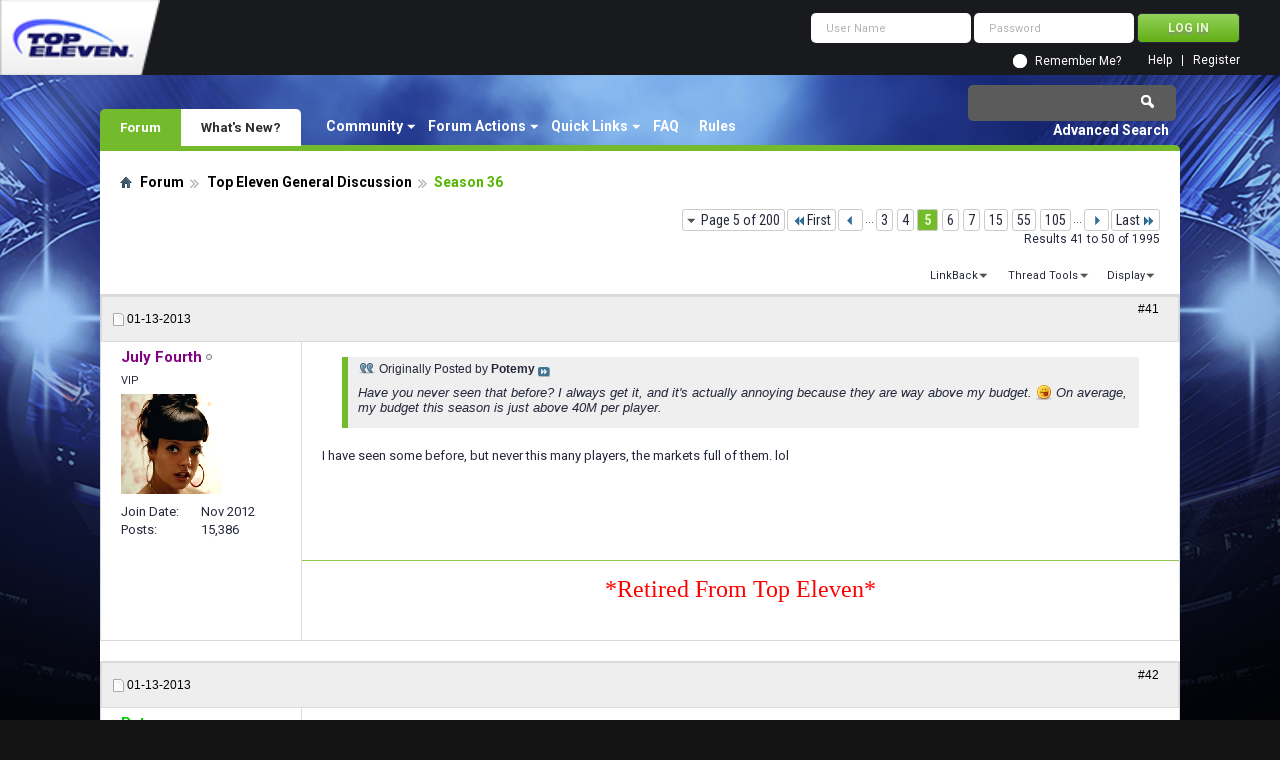

--- FILE ---
content_type: text/html; charset=utf-8
request_url: https://forum.topeleven.com/top-eleven-general-discussion/1449-season-36-a-5.html
body_size: 13282
content:
<!DOCTYPE html PUBLIC "-//W3C//DTD XHTML 1.0 Transitional//EN" "http://www.w3.org/TR/xhtml1/DTD/xhtml1-transitional.dtd">
<html xmlns="http://www.w3.org/1999/xhtml" dir="ltr" lang="en" id="vbulletin_html">
<head>
<base href="https://forum.topeleven.com/" /><!--[if IE]></base><![endif]-->
	<meta http-equiv="Content-Type" content="text/html; charset=utf-8" />
<meta id="e_vb_meta_bburl" name="vb_meta_bburl" content="https://forum.topeleven.com" />

<meta name="generator" content="vBulletin 4.2.4" />

	<link rel="Shortcut Icon" href="https://forum.topeleven.com/favicon.ico" type="image/x-icon" />








	
		<script type="text/javascript" src="https://ajax.googleapis.com/ajax/libs/yui/2.9.0/build/yuiloader-dom-event/yuiloader-dom-event.js"></script>
	

<script type="text/javascript">
<!--
	if (typeof YAHOO === 'undefined') // Load ALL YUI Local
	{
		document.write('<script type="text/javascript" src="https://forum.topeleven.com/clientscript/yui/yuiloader-dom-event/yuiloader-dom-event.js?v=424"><\/script>');
		document.write('<script type="text/javascript" src="https://forum.topeleven.com/clientscript/yui/connection/connection-min.js?v=424"><\/script>');
		var yuipath = 'clientscript/yui';
		var yuicombopath = '';
		var remoteyui = false;
	}
	else	// Load Rest of YUI remotely (where possible)
	{
		var yuipath = 'https://ajax.googleapis.com/ajax/libs/yui/2.9.0/build';
		var yuicombopath = '';
		var remoteyui = true;
		if (!yuicombopath)
		{
			document.write('<script type="text/javascript" src="https://ajax.googleapis.com/ajax/libs/yui/2.9.0/build/connection/connection-min.js?v=424"><\/script>');
		}
	}
	var SESSIONURL = "s=40c0bd13946d014d9a6178331a6b212e&";
	var SECURITYTOKEN = "guest";
	var IMGDIR_MISC = "images/misc";
	var IMGDIR_BUTTON = "images/buttons";
	var vb_disable_ajax = parseInt("0", 10);
	var SIMPLEVERSION = "424";
	var BBURL = "https://forum.topeleven.com";
	var LOGGEDIN = 0 > 0 ? true : false;
	var THIS_SCRIPT = "showthread";
	var RELPATH = "showthread.php?t=1449&amp;page=5";
	var PATHS = {
		forum : "",
		cms   : "",
		blog  : ""
	};
	var AJAXBASEURL = "https://forum.topeleven.com/";
// -->
</script>
<script type="text/javascript" src="https://forum.topeleven.com/clientscript/vbulletin-core.js?v=424"></script>





	<link rel="stylesheet" type="text/css" href="https://forum.topeleven.com/css.php?styleid=7&amp;langid=1&amp;d=1686038418&amp;td=ltr&amp;sheet=bbcode.css,editor.css,popupmenu.css,reset-fonts.css,vbulletin.css,vbulletin-chrome.css,vbulletin-formcontrols.css,vbseo_buttons.css,vbseo_buttons_fix.css" />

	<!--[if lt IE 8]>
	<link rel="stylesheet" type="text/css" href="https://forum.topeleven.com/css.php?styleid=7&amp;langid=1&amp;d=1686038418&amp;td=ltr&amp;sheet=popupmenu-ie.css,vbulletin-ie.css,vbulletin-chrome-ie.css,vbulletin-formcontrols-ie.css,editor-ie.css" />
	<![endif]-->


<!-- Google tag (gtag.js) -->
<script async src="https://www.googletagmanager.com/gtag/js?id=G-ZKDBBV4CNF"></script>
<script>
  window.dataLayer = window.dataLayer || [];
  function gtag(){dataLayer.push(arguments);}
  gtag('js', new Date());

  gtag('config', 'G-ZKDBBV4CNF');
</script>

    <!-- App Indexing for Google Search -->
    <link href="android-app://com.quoord.tapatalkpro.activity/tapatalk/forum.topeleven.com?location=topic&amp;page=5&amp;perpage=10&amp;fid=177&amp;tid=1449&amp;channel=google-indexing" rel="alternate" />
    <link href="ios-app://307880732/tapatalk/forum.topeleven.com?location=topic&amp;page=5&amp;perpage=10&amp;fid=177&amp;tid=1449&amp;channel=google-indexing" rel="alternate" />
    
        <meta property="al:android:package" content="com.quoord.tapatalkpro.activity" />
        <meta property="al:android:url" content="tapatalk://forum.topeleven.com?location=topic&amp;page=5&amp;perpage=10&amp;fid=177&amp;tid=1449&amp;channel=facebook-indexing" />
        <meta property="al:android:app_name" content="Tapatalk" />
        <meta property="al:ios:url" content="tapatalk://forum.topeleven.com?location=topic&amp;page=5&amp;perpage=10&amp;fid=177&amp;tid=1449&amp;channel=facebook-indexing" />
        <meta property="al:ios:app_store_id" content="307880732" />
        <meta property="al:ios:app_name" content="Tapatalk" />
        
        <!-- twitter app card start-->
        <!-- https://dev.twitter.com/docs/cards/types/app-card -->
        <meta name="twitter:card" content="summary" />
        <meta name="twitter:site" content="@tapatalk" />
        <meta name="twitter:title" content="Season 36" />
        <meta name="twitter:description" content="Top Eleven Forum" />
        
        <meta name="twitter:app:id:iphone" content="307880732" />
        <meta name="twitter:app:url:iphone" content="tapatalk://forum.topeleven.com?location=topic&amp;page=5&amp;perpage=10&amp;fid=177&amp;tid=1449&amp;channel=twitter-indexing" />
        <meta name="twitter:app:id:ipad" content="307880732" />
        <meta name="twitter:app:url:ipad" content="tapatalk://forum.topeleven.com?location=topic&amp;page=5&amp;perpage=10&amp;fid=177&amp;tid=1449&amp;channel=twitter-indexing" />
        <meta name="twitter:app:id:googleplay" content="com.quoord.tapatalkpro.activity" />
        <meta name="twitter:app:url:googleplay" content="tapatalk://forum.topeleven.com?location=topic&amp;page=5&amp;perpage=10&amp;fid=177&amp;tid=1449&amp;channel=twitter-indexing" />
        <!-- twitter app card -->
        
	<meta name="keywords" content="Season,36,season, league, zidane, chance, papaleo, goals, minutes, maryan, running, l.mcnamara, invincibles, needed, mensah, tackled, keeper, defence, hatrick, hands, straight, missed, packed, islington, front, collected, trophy, lifted, holding, winning, trophies, treble, open-top, parade, stacey, captain, found, consistency, short, scoring, remembered, thing, heads, start, score, losing, completed, reach, stuck, madmad, managed, history" />
	<meta name="description" content="Originally Posted by Potemy Have you never seen that before? I always get it, and it's actually annoying because they are way above my budget. On" />

	<title> Season 36 - Page 5</title>
	<link rel="canonical" href="https://forum.topeleven.com/top-eleven-general-discussion/1449-season-36-a-5.html" />
	
	
	
	
	
	
	
	
	

	
		<link rel="stylesheet" type="text/css" href="https://forum.topeleven.com/css.php?styleid=7&amp;langid=1&amp;d=1686038418&amp;td=ltr&amp;sheet=toolsmenu.css,postlist.css,showthread.css,postbit.css,options.css,attachment.css,poll.css,lightbox.css" />
	
	<!--[if lt IE 8]><link rel="stylesheet" type="text/css" href="https://forum.topeleven.com/css.php?styleid=7&amp;langid=1&amp;d=1686038418&amp;td=ltr&amp;sheet=toolsmenu-ie.css,postlist-ie.css,showthread-ie.css,postbit-ie.css,poll-ie.css" /><![endif]-->
<link rel="stylesheet" type="text/css" href="https://forum.topeleven.com/css.php?styleid=7&amp;langid=1&amp;d=1686038418&amp;td=ltr&amp;sheet=additional.css" />
<script type="text/javascript" src="https://forum.topeleven.com/vbseo/resources/scripts/vbseo_ui.js?v=a4"></script>
<script type="text/javascript">
 YAHOO.util.Event.onDOMReady(function (){
 	vbseoui = new vBSEO_UI();
 	vbseoui.page_init(Array('postbody','blogbit','content','postcontainer','vbseo_like_postbit'), Array("php",1));
 });
</script>

</head>

<body>


<!-- Tapatalk Detect body start -->
<script type="text/javascript">if (typeof(tapatalkDetect) == "function") tapatalkDetect()</script>
<!-- Tapatalk Detect banner body end -->

<div class="above_body"> <!-- closing tag is in template navbar -->
<div id="header" class="floatcontainer doc_header">
	<div><a onclick="_gaq.push(['_trackEvent', 'Outgoing', 'www.topeleven.com', '/']);" name="top" href="http://www.topeleven.com/" class="logo-image"><img src="https://forum.topeleven.com/images/mobile/topeleven-logo.png" alt="Top Eleven Forum - Powered by vBulletin" /></a></div>
	<div id="toplinks" class="toplinks">
		
<div style="om_loginform">
			<script type="text/javascript" src="https://forum.topeleven.com/clientscript/vbulletin_md5.js?v=424"></script>
			<form id="navbar_loginform" action="https://forum.topeleven.com/login.php?do=login" method="post" onsubmit="md5hash(vb_login_password, vb_login_md5password, vb_login_md5password_utf, 0)">
				<fieldset id="logindetails" class="logindetails">
					<div>
						<div>
					<input type="text" class="textbox default-value" name="vb_login_username" id="navbar_username" size="10" accesskey="u" tabindex="101" value="User Name" />
					<input type="password" class="textbox" tabindex="102" name="vb_login_password" id="navbar_password" size="10" />
					<input type="text" class="textbox default-value" tabindex="102" name="vb_login_password_hint" id="navbar_password_hint" size="10" value="Password" style="display:none;" />
					<input type="submit" class="loginbutton" tabindex="104" value="Log in" title="Enter your username and password in the boxes provided to login, or click the 'register' button to create a profile for yourself." accesskey="s" />
						</div>
					</div>
				</fieldset>
				<div id="remember" class="remember">
					<input type="checkbox" name="cookieuser" value="1" id="cb_cookieuser_navbar" class="cb_cookieuser_navbar" accesskey="c" tabindex="103" /> <label for="cb_cookieuser_navbar">Remember Me?</label>
				</div>

				<input type="hidden" name="s" value="40c0bd13946d014d9a6178331a6b212e" />
				<input type="hidden" name="securitytoken" value="guest" />
				<input type="hidden" name="do" value="login" />
				<input type="hidden" name="vb_login_md5password" />
				<input type="hidden" name="vb_login_md5password_utf" />
			</form>
			<script type="text/javascript">
			YAHOO.util.Dom.setStyle('navbar_password_hint', "display", "inline");
			YAHOO.util.Dom.setStyle('navbar_password', "display", "none");
			vB_XHTML_Ready.subscribe(function()
			{
			//
				YAHOO.util.Event.on('navbar_username', "focus", navbar_username_focus);
				YAHOO.util.Event.on('navbar_username', "blur", navbar_username_blur);
				YAHOO.util.Event.on('navbar_password_hint', "focus", navbar_password_hint);
				YAHOO.util.Event.on('navbar_password', "blur", navbar_password);
			});
			
			function navbar_username_focus(e)
			{
			//
				var textbox = YAHOO.util.Event.getTarget(e);
				if (textbox.value == 'User Name')
				{
				//
					textbox.value='';
					textbox.style.color='#26293c';
				}
			}

			function navbar_username_blur(e)
			{
			//
				var textbox = YAHOO.util.Event.getTarget(e);
				if (textbox.value == '')
				{
				//
					textbox.value='User Name';
					textbox.style.color='#26293c';
				}
			}
			
			function navbar_password_hint(e)
			{
			//
				var textbox = YAHOO.util.Event.getTarget(e);
				
				YAHOO.util.Dom.setStyle('navbar_password_hint', "display", "none");
				YAHOO.util.Dom.setStyle('navbar_password', "display", "inline");
				YAHOO.util.Dom.get('navbar_password').focus();
			}

			function navbar_password(e)
			{
			//
				var textbox = YAHOO.util.Event.getTarget(e);
				
				if (textbox.value == '')
				{
					YAHOO.util.Dom.setStyle('navbar_password_hint', "display", "inline");
					YAHOO.util.Dom.setStyle('navbar_password', "display", "none");
				}
			}
			</script>
				</div>

			<ul class="nouser">
			
				<li><a href="https://forum.topeleven.com/register.php" rel="nofollow">Register</a></li>
			
				<li><a rel="help" href="https://forum.topeleven.com/faq.php">Help</a></li>
				
				
			</ul>
		
	</div>
	<div class="ad_global_header">
		
		
	</div>
	<hr />
</div>
<div id="navbar" class="navbar">
	<ul id="navtabs" class="navtabs floatcontainer">
		
		
	
		<li class="selected" id="vbtab_forum">
			<a class="navtab" href="/">Forum</a>
		</li>
		
		
			<ul class="floatcontainer">
				
					
						<li class="popupmenu" id="vbmenu_community">
							<a href="javascript://" class="popupctrl">Community</a>
							<ul class="popupbody popuphover">
								
									<li id="vbclink_members"><a href="https://forum.topeleven.com/members/list/">Member List</a></li>
								
							</ul>
						</li>
					
				
					
						<li class="popupmenu" id="vbmenu_actions">
							<a href="javascript://" class="popupctrl">Forum Actions</a>
							<ul class="popupbody popuphover">
								
									<li id="vbalink_mfr"><a rel="nofollow" href="https://forum.topeleven.com/forumdisplay.php?do=markread&amp;markreadhash=guest">Mark Forums Read</a></li>
								
							</ul>
						</li>
					
				
					
						<li class="popupmenu" id="vbmenu_qlinks">
							<a href="javascript://" class="popupctrl">Quick Links</a>
							<ul class="popupbody popuphover">
								
									<li id="vbqlink_posts"><a href="https://forum.topeleven.com/search.php?do=getdaily&amp;contenttype=vBForum_Post">Today's Posts</a></li>
								
									<li id="vbqlink_leaders"><a href="https://forum.topeleven.com/showgroups.php">View Site Leaders</a></li>
								
							</ul>
						</li>
					
				
					
						
							<li id="vbflink_faq"><a href="https://forum.topeleven.com/faq.php">FAQ</a></li>
						
					
				
					
						
							<li id="link_mza4_288"><a rel="nofollow" href="/misc.php?do=showrules">Rules</a></li>
						
					
				
			</ul>
		

	
		<li  id="vbtab_whatsnew">
			<a class="navtab" href="https://forum.topeleven.com/activity.php">What's New?</a>
		</li>
		
		

		
	</ul>
	
		<div id="globalsearch" class="globalsearch">
			<form action="https://forum.topeleven.com/search.php?do=process" method="post" id="navbar_search" class="navbar_search">
				
				<input type="hidden" name="securitytoken" value="guest" />
				<input type="hidden" name="do" value="process" />
				<span class="textboxcontainer"><span><input type="text" value="" name="query" class="textbox" tabindex="99"/></span></span>
				<span class="buttoncontainer"><span><input type="image" class="searchbutton" src="images/buttons/search.png" name="submit" onclick="document.getElementById('navbar_search').submit;" tabindex="100"/></span></span>
			</form>
			<ul class="navbar_advanced_search">
				<li><a href="https://forum.topeleven.com/search.php" accesskey="4">Advanced Search</a></li>
				
			</ul>
		</div>
	
</div>
</div><!-- closing div for above_body -->

<div class="body_wrapper">
<div id="breadcrumb" class="breadcrumb">
	<ul class="floatcontainer">
		<li class="navbithome"><a href="https://forum.topeleven.com/forum.php" accesskey="1"><img src="https://forum.topeleven.com/images/misc/navbit-home.png" alt="Home" /></a></li>
		
	<li class="navbit"><a href="https://forum.topeleven.com/forum.php">Forum</a></li>

	<li class="navbit"><a href="https://forum.topeleven.com/top-eleven-general-discussion/">Top Eleven General Discussion</a></li>

		
	<li class="navbit lastnavbit"><span> Season 36</span></li>

	</ul>
	<hr />
</div>









	<div id="above_postlist" class="above_postlist">
		
		<div id="pagination_top" class="pagination_top">
		
			<form action="https://forum.topeleven.com/top-eleven-general-discussion/1449-season-36-a-105.html" method="get" class="pagination popupmenu nohovermenu">
<input type="hidden" name="t" value="1449" /><input type="hidden" name="s" value="40c0bd13946d014d9a6178331a6b212e" />
	
		<span><a href="javascript://" class="popupctrl">Page 5 of 200</a></span>
		
		<span class="first_last"><a rel="start" href="https://forum.topeleven.com/top-eleven-general-discussion/1449-season-36-a.html" title="First Page - Results 1 to 10 of 1,995"><img src="https://forum.topeleven.com/images/pagination/first-right.png" alt="First" />First</a></span>
		
		
		<span class="prev_next"><a rel="prev" href="https://forum.topeleven.com/top-eleven-general-discussion/1449-season-36-a-4.html" title="Prev Page - Results 31 to 40 of 1,995"><img src="https://forum.topeleven.com/images/pagination/previous-right.png" alt="Previous" /></a></span>
		
		
		<span class="separator">...</span>
		
		<span><a href="https://forum.topeleven.com/top-eleven-general-discussion/1449-season-36-a-3.html" title="Show results 21 to 30 of 1,995">3</a></span><span><a href="https://forum.topeleven.com/top-eleven-general-discussion/1449-season-36-a-4.html" title="Show results 31 to 40 of 1,995">4</a></span><span class="selected"><a href="javascript://" title="Results 41 to 50 of 1,995">5</a></span><span><a href="https://forum.topeleven.com/top-eleven-general-discussion/1449-season-36-a-6.html" title="Show results 51 to 60 of 1,995">6</a></span><span><a href="https://forum.topeleven.com/top-eleven-general-discussion/1449-season-36-a-7.html" title="Show results 61 to 70 of 1,995">7</a></span><span><a href="https://forum.topeleven.com/top-eleven-general-discussion/1449-season-36-a-15.html" title="Show results 141 to 150 of 1,995"><!--+10-->15</a></span><span><a href="https://forum.topeleven.com/top-eleven-general-discussion/1449-season-36-a-55.html" title="Show results 541 to 550 of 1,995"><!--+50-->55</a></span><span><a href="https://forum.topeleven.com/top-eleven-general-discussion/1449-season-36-a-105.html" title="Show results 1,041 to 1,050 of 1,995"><!--+100-->105</a></span>
		
		<span class="separator">...</span>
		
		
		<span class="prev_next"><a rel="next" href="https://forum.topeleven.com/top-eleven-general-discussion/1449-season-36-a-6.html" title="Next Page - Results 51 to 60 of 1,995"><img src="https://forum.topeleven.com/images/pagination/next-right.png" alt="Next" /></a></span>
		
		
		<span class="first_last"><a href="https://forum.topeleven.com/top-eleven-general-discussion/1449-season-36-a-200.html" title="Last Page - Results 1,991 to 1,995 of 1,995">Last<img src="https://forum.topeleven.com/images/pagination/last-right.png" alt="Last" /></a></span>
		
	
	<ul class="popupbody popuphover">
		<li class="formsubmit jumptopage"><label>Jump to page: <input type="text" name="page" size="4" /></label> <input type="submit" class="button" value="Go" /></li>
	</ul>
</form>
		
			<div id="postpagestats_above" class="postpagestats">
				Results 41 to 50 of 1995
			</div>
		</div>
	</div>
	<div id="pagetitle" class="pagetitle"><div id="vbseo-likes">
      <span class="vbseo-likes-count" onclick="vbseoui.tree_dropdown()"><img src="https://forum.topeleven.com/vbseo/resources/images/forum/vbseo_likes_heart.png" class="vbseo-likes-count-image" alt="Like Tree" />99<em>Likes</em></span>
      
      <div id="liketree_1.1449" class="vbseo-likes-container">

		<ul class="vbseo-likes-tabs">
			<li><a href="https://forum.topeleven.com/top-eleven-general-discussion/1449-season-36-a-5.html#" onclick="return vbseoui.treetab_click(0)">Top</a></li>
			<li><a href="https://forum.topeleven.com/top-eleven-general-discussion/1449-season-36-a-5.html#" onclick="return vbseoui.treetab_click(1)">All</a></li>
			
			<li class="vbseo-likes-fusion"></li>
		</ul>

		<ul class="vbseo-likes-list">
		
		<li></li>
		
		</ul>
	
	
	  </div>
</div>

<script type="text/javascript">
var vbseoui_pageids = "12394,12396,12397,12398,12400,12403,12405,12407,12410,12411";
</script>
 
		<h1>		
			Thread: <span class="threadtitle"><a href="https://forum.topeleven.com/top-eleven-general-discussion/1449-season-36-a-5.html" title="Reload this Page">Season 36</a></span>
		</h1>
		
	</div>
	<div id="thread_controls" class="thread_controls toolsmenu">
		<div>
		<ul id="postlist_popups" class="postlist_popups popupgroup">
			
			
			
			<li class="popupmenu" id="linkbacktools">
				<h6><a class="popupctrl" href="javascript://">LinkBack</a><a name="goto_linkback"></a></h6>
				<ul class="popupbody popuphover">
                                             
					<li><a href="https://forum.topeleven.com/top-eleven-general-discussion/1449-season-36-a.html" onclick="prompt('Use the following URL when referencing this thread from another forum or blog.','https://forum.topeleven.com/top-eleven-general-discussion/1449-season-36-a.html');return false;"><img class="inlineimg" src="https://forum.topeleven.com/vbseo/resources/images/forum/linkback_url.gif" alt="LinkBack URL" /> LinkBack URL</a></li>
					<li><a rel="nofollow" href="https://forum.topeleven.com/misc.php?do=linkbacks"><img class="inlineimg" src="https://forum.topeleven.com/vbseo/resources/images/forum/linkback_about.gif" alt="About LinkBacks" /> About LinkBacks</a></li>
					
				</ul>
			</li>
<li class="popupmenu" id="threadtools">
				<h6><a class="popupctrl" href="javascript://">Thread Tools</a></h6>
				<ul class="popupbody popuphover">
					<li><a href="https://forum.topeleven.com/top-eleven-general-discussion/1449-season-36-a-5-print.html" accesskey="3" rel="nofollow">Show Printable Version</a></li>
					
						<li><a href="https://forum.topeleven.com/sendmessage.php?do=sendtofriend&amp;t=1449" rel="nofollow">Email this Page&hellip;</a></li>
					
					<li>
						
					</li>
					
				</ul>
			</li>

			

			

			

			
				<li class="popupmenu" id="displaymodes">
					<h6><a class="popupctrl" href="javascript://">Display</a></h6>
					<ul class="popupbody popuphover">
						<li><label>Linear Mode</label></li>
						<li><a rel="nofollow" href="https://forum.topeleven.com/top-eleven-general-discussion/1449-season-36-a.html?mode=hybrid"> Switch to Hybrid Mode</a></li>
						<li><a rel="nofollow" href="https://forum.topeleven.com/top-eleven-general-discussion/1449-season-36-a-5.html?mode=threaded#post12394"> Switch to Threaded Mode</a></li>
					</ul>
				</li>
			

			
			</ul>
		</div>
	</div>

<div id="postlist" class="postlist restrain">
	

	
		<ol id="posts" class="posts" start="1">
			
<li class="postbitlegacy postbitim postcontainer old" id="post_12394">
<!-- see bottom of postbit.css for .userinfo .popupmenu styles -->

	<div class="posthead">
			<span class="postdate old">
				
					<span class="date">01-13-2013</span>
				
			</span>
			<span class="nodecontrols">		
				
					<a name="post12394" href="https://forum.topeleven.com/top-eleven-general-discussion/1449-season-36-a-5.html#post12394" class="postcounter">#41</a><a id="postcount12394" name="41"></a>
				
				
				
			</span>
	</div>
	<div class="postdetails">
		<div class="userinfo">
			<div class="username_container">
			
				<div class="popupmenu memberaction">
	<a rel="nofollow" class="username offline " href="https://forum.topeleven.com/member.php?u=218" title="July Fourth is offline"><strong><span style="font-weight:bold;color:purple;">July Fourth</span></strong></a>
	
</div>
				<img class="inlineimg onlinestatus" src="https://forum.topeleven.com/images/statusicon/user-offline.png" alt="July Fourth is offline" border="0" />

			
			</div>
			<span class="usertitle">
				VIP
			</span>
			
			
			
			
			<a rel="nofollow" class="postuseravatar" href="https://forum.topeleven.com/member.php?u=218" title="July Fourth is offline">
				<img src="https://forum.topeleven.com/image.php?u=218&amp;dateline=1400012735" alt="July Fourth's Avatar" title="July Fourth's Avatar" />
			</a>
			 
			
				<hr />
				<dl class="userinfo_extra">
					<dt>Join Date</dt> <dd>Nov 2012</dd>
					
					
					<dt>Posts</dt> <dd>15,386</dd>	
					
				</dl>
				
				
				<div class="imlinks">
					    
				</div>
			
		</div>
		<div class="postbody">
			<div class="postrow has_after_content">
				
				


						
							
							
						
						
				<div class="content">
					<div id="post_message_12394">
						<blockquote class="postcontent restore ">
							<div class="bbcode_container">
	<div class="bbcode_quote">
		<div class="quote_container">
			<div class="bbcode_quote_container"></div>
			
				<div class="bbcode_postedby">
					<img src="https://forum.topeleven.com/images/misc/quote_icon.png" alt="Quote" /> Originally Posted by <strong>Potemy</strong>
					<a href="https://forum.topeleven.com/top-eleven-general-discussion/1449-season-36-a-post12389.html#post12389" rel="nofollow"><img class="inlineimg" src="https://forum.topeleven.com/images/buttons/viewpost-right.png" alt="View Post" /></a>
				</div>
				<div class="message">Have you never seen that before? I always get it, and it's actually annoying because they are way above my budget. <img src="https://forum.topeleven.com/images/smilies/tongue.png" border="0" alt="" title="Stick Out Tongue" class="inlineimg" /> On average, my budget this season is just above 40M per player.</div>
			
		</div>
	</div>
</div>I have seen some before, but never this many players, the markets full of them. lol
						</blockquote>
					</div>

					
				</div>
			</div>
			
			<div class="after_content">
				
				
<div class="vbseo_buttons" id="lkbtn_1.1449.12394">

    <div class="vbseo_liked" style="display:none"></div>


</div>

				
					
				
				
					<blockquote class="signature restore"><div class="signaturecontainer"><div style="text-align: center;"><span style="font-family: Trebuchet MS"><font size="5"><font color="#FF0000">*Retired From Top Eleven*</font></font></span></div></div></blockquote>
				
				
			</div>
			
			<div class="cleardiv"></div>
		</div>
	</div>
		<div class="postfoot">
			<!-- <div class="postfoot_container"> -->
			<div class="textcontrols floatcontainer">
				<span class="postcontrols">
					<img style="display:none" id="progress_12394" src="https://forum.topeleven.com/images/misc/progress.gif" alt="" />
					
					
					
					
				</span>
				<span class="postlinking">
					
						
					

					
					
					
					

					
					

					
					
					
					
					
				</span>
			<!-- </div> -->
			</div>
		</div>
	<hr />
</li>

<li class="postbitlegacy postbitim postcontainer old" id="post_12396">
<!-- see bottom of postbit.css for .userinfo .popupmenu styles -->

	<div class="posthead">
			<span class="postdate old">
				
					<span class="date">01-13-2013</span>
				
			</span>
			<span class="nodecontrols">		
				
					<a name="post12396" href="https://forum.topeleven.com/top-eleven-general-discussion/1449-season-36-a-5.html#post12396" class="postcounter">#42</a><a id="postcount12396" name="42"></a>
				
				
				
			</span>
	</div>
	<div class="postdetails">
		<div class="userinfo">
			<div class="username_container">
			
				<div class="popupmenu memberaction">
	<a rel="nofollow" class="username offline " href="https://forum.topeleven.com/member.php?u=4078" title="Potemy is offline"><strong>Potemy</strong></a>
	
</div>
				<img class="inlineimg onlinestatus" src="https://forum.topeleven.com/images/statusicon/user-offline.png" alt="Potemy is offline" border="0" />

			
			</div>
			<span class="usertitle">
				Famous
			</span>
			
			
			
			
			<a rel="nofollow" class="postuseravatar" href="https://forum.topeleven.com/member.php?u=4078" title="Potemy is offline">
				<img src="https://forum.topeleven.com/image.php?u=4078&amp;dateline=1360398052" alt="Potemy's Avatar" title="Potemy's Avatar" />
			</a>
			 
			
				<hr />
				<dl class="userinfo_extra">
					<dt>Join Date</dt> <dd>Dec 2012</dd>
					
					
					<dt>Posts</dt> <dd>1,731</dd>	
					
				</dl>
				
				
				<div class="imlinks">
					    
				</div>
			
		</div>
		<div class="postbody">
			<div class="postrow has_after_content">
				
				


						
						
				<div class="content">
					<div id="post_message_12396">
						<blockquote class="postcontent restore ">
							Yeah, I meant that. I always get the whole list of teenagers, then I always refresh the game, well out of my budget.
						</blockquote>
					</div>

					
				</div>
			</div>
			
			<div class="after_content">
				
				
<div class="vbseo_buttons" id="lkbtn_1.1449.12396">

    <div class="vbseo_liked" style="display:none"></div>


</div>

				
				
					<blockquote class="signature restore"><div class="signaturecontainer"><font size="4">God Bless! <img src="https://forum.topeleven.com/images/smilies/smile.png" border="0" alt="" title="Smile" class="inlineimg" /></font><br />
<br />
<b>Trinity FC, Level 17<br />
- Malaysian team<br />
- Never bought tokens</b><br />
<br />
<font color="#FF0000"><u><b>League</b></u><br />
<b>Champions (10)</b> - Seasons 1, 2, 4, 6, 7, 8, 10, 11, 12, 15<br />
<b>Runners up (5)</b> - Seasons 3, 5, 9, 14, 16<br />
<b>Third place (1)</b> - Season 13</font><br />
<br />
<font color="#0000FF"><b><u>Champions League</u></b><br />
<b>Champions (2)</b> - Seasons 6, 12<br />
<b>Runners up (1)</b> - Season 3 <br />
<b>Third place (4)</b> - Seasons 5, 13, 14, 15</font><br />
<br />
<font color="#008000"><u><b>Cup</b></u><br />
<b>Best placing: Quarter-Finals/Last 8</b><br />
- Season 16, Level 16, Level 23 Cup</font></div></blockquote>
				
				
			</div>
			
			<div class="cleardiv"></div>
		</div>
	</div>
		<div class="postfoot">
			<!-- <div class="postfoot_container"> -->
			<div class="textcontrols floatcontainer">
				<span class="postcontrols">
					<img style="display:none" id="progress_12396" src="https://forum.topeleven.com/images/misc/progress.gif" alt="" />
					
					
					
					
				</span>
				<span class="postlinking">
					
						
					

					
					
					
					

					
					

					
					
					
					
					
				</span>
			<!-- </div> -->
			</div>
		</div>
	<hr />
</li>

<li class="postbitlegacy postbitim postcontainer old" id="post_12397">
<!-- see bottom of postbit.css for .userinfo .popupmenu styles -->

	<div class="posthead">
			<span class="postdate old">
				
					<span class="date">01-13-2013</span>
				
			</span>
			<span class="nodecontrols">		
				
					<a name="post12397" href="https://forum.topeleven.com/top-eleven-general-discussion/1449-season-36-a-5.html#post12397" class="postcounter">#43</a><a id="postcount12397" name="43"></a>
				
				
				
			</span>
	</div>
	<div class="postdetails">
		<div class="userinfo">
			<div class="username_container">
			
				<div class="popupmenu memberaction">
	<a rel="nofollow" class="username offline " href="https://forum.topeleven.com/member.php?u=136" title="PricopGeorgeCătălin is offline"><strong>PricopGeorgeCătălin</strong></a>
	
</div>
				<img class="inlineimg onlinestatus" src="https://forum.topeleven.com/images/statusicon/user-offline.png" alt="PricopGeorgeCătălin is offline" border="0" />

			
			</div>
			<span class="usertitle">
				Grand Master
			</span>
			
			
			
			
			<a rel="nofollow" class="postuseravatar" href="https://forum.topeleven.com/member.php?u=136" title="PricopGeorgeCătălin is offline">
				<img src="https://forum.topeleven.com/image.php?u=136&amp;dateline=1454605947" alt="PricopGeorgeCătălin's Avatar" title="PricopGeorgeCătălin's Avatar" />
			</a>
			 
			
				<hr />
				<dl class="userinfo_extra">
					<dt>Join Date</dt> <dd>Nov 2012</dd>
					<dt>Location</dt> <dd>Romania</dd>
					
					<dt>Posts</dt> <dd>12,976</dd>	
					
				</dl>
				
				
				<div class="imlinks">
					    
				</div>
			
		</div>
		<div class="postbody">
			<div class="postrow has_after_content">
				
				


						
						
				<div class="content">
					<div id="post_message_12397">
						<blockquote class="postcontent restore ">
							Post sticked, thank you July.
						</blockquote>
					</div>

					
				</div>
			</div>
			
			<div class="after_content">
				
				
<div class="vbseo_buttons" id="lkbtn_1.1449.12397">

    <div class="vbseo_liked" style="display:none"></div>


</div>

				
				
					<blockquote class="signature restore"><div class="signaturecontainer"><div style="text-align: center;"><font color="#008000">Orlova FC</font> - <a href="http://forum.topeleven.com/team-showcase/11237-orlova-fc-czech-republic-%3B-romania.html" target="_blank">onForum</a> - <font color="#008000">LIKE</font> <font color="#FF0000">Orlova FC</font> -<a onclick="_gaq.push(['_trackEvent', 'Outgoing', 'www.youtube.com', '/user/TopElevenRomania']);" href="http://www.youtube.com/user/TopElevenRomania" target="_blank"> onYoutube</a> - <font color="#FF0000">SUBSCRIBE</font> <font color="#0000FF">Orlova FC</font> - <a onclick="_gaq.push(['_trackEvent', 'Outgoing', 'facebook.com', '/orlovafc']);" href="http://facebook.com/orlovafc" target="_blank">onFacebook</a><br />
</div></div></blockquote>
				
				
			</div>
			
			<div class="cleardiv"></div>
		</div>
	</div>
		<div class="postfoot">
			<!-- <div class="postfoot_container"> -->
			<div class="textcontrols floatcontainer">
				<span class="postcontrols">
					<img style="display:none" id="progress_12397" src="https://forum.topeleven.com/images/misc/progress.gif" alt="" />
					
					
					
					
				</span>
				<span class="postlinking">
					
						
					

					
					
					
					

					
					

					
					
					
					
					
				</span>
			<!-- </div> -->
			</div>
		</div>
	<hr />
</li>

<li class="postbitlegacy postbitim postcontainer old" id="post_12398">
<!-- see bottom of postbit.css for .userinfo .popupmenu styles -->

	<div class="posthead">
			<span class="postdate old">
				
					<span class="date">01-13-2013</span>
				
			</span>
			<span class="nodecontrols">		
				
					<a name="post12398" href="https://forum.topeleven.com/top-eleven-general-discussion/1449-season-36-a-5.html#post12398" class="postcounter">#44</a><a id="postcount12398" name="44"></a>
				
				
				
			</span>
	</div>
	<div class="postdetails">
		<div class="userinfo">
			<div class="username_container">
			
				<div class="popupmenu memberaction">
	<a rel="nofollow" class="username offline " href="https://forum.topeleven.com/member.php?u=218" title="July Fourth is offline"><strong><span style="font-weight:bold;color:purple;">July Fourth</span></strong></a>
	
</div>
				<img class="inlineimg onlinestatus" src="https://forum.topeleven.com/images/statusicon/user-offline.png" alt="July Fourth is offline" border="0" />

			
			</div>
			<span class="usertitle">
				VIP
			</span>
			
			
			
			
			<a rel="nofollow" class="postuseravatar" href="https://forum.topeleven.com/member.php?u=218" title="July Fourth is offline">
				<img src="https://forum.topeleven.com/image.php?u=218&amp;dateline=1400012735" alt="July Fourth's Avatar" title="July Fourth's Avatar" />
			</a>
			 
			
				<hr />
				<dl class="userinfo_extra">
					<dt>Join Date</dt> <dd>Nov 2012</dd>
					
					
					<dt>Posts</dt> <dd>15,386</dd>	
					
				</dl>
				
				
				<div class="imlinks">
					    
				</div>
			
		</div>
		<div class="postbody">
			<div class="postrow has_after_content">
				
				


						
						
				<div class="content">
					<div id="post_message_12398">
						<blockquote class="postcontent restore ">
							<div class="bbcode_container">
	<div class="bbcode_quote">
		<div class="quote_container">
			<div class="bbcode_quote_container"></div>
			
				<div class="bbcode_postedby">
					<img src="https://forum.topeleven.com/images/misc/quote_icon.png" alt="Quote" /> Originally Posted by <strong>Potemy</strong>
					<a href="https://forum.topeleven.com/top-eleven-general-discussion/1449-season-36-a-5.html#post12396" rel="nofollow"><img class="inlineimg" src="https://forum.topeleven.com/images/buttons/viewpost-right.png" alt="View Post" /></a>
				</div>
				<div class="message">Yeah, I meant that. I always get the whole list of teenagers, then I always refresh the game, well out of my budget.</div>
			
		</div>
	</div>
</div>$70-80 million each, great if you can get 1 or 2 for a few tokens each.
						</blockquote>
					</div>

					
				</div>
			</div>
			
			<div class="after_content">
				
				
<div class="vbseo_buttons" id="lkbtn_1.1449.12398">

    <div class="vbseo_liked" style="display:none"></div>


</div>

				
				
					<blockquote class="signature restore"><div class="signaturecontainer"><div style="text-align: center;"><span style="font-family: Trebuchet MS"><font size="5"><font color="#FF0000">*Retired From Top Eleven*</font></font></span></div></div></blockquote>
				
				
			</div>
			
			<div class="cleardiv"></div>
		</div>
	</div>
		<div class="postfoot">
			<!-- <div class="postfoot_container"> -->
			<div class="textcontrols floatcontainer">
				<span class="postcontrols">
					<img style="display:none" id="progress_12398" src="https://forum.topeleven.com/images/misc/progress.gif" alt="" />
					
					
					
					
				</span>
				<span class="postlinking">
					
						
					

					
					
					
					

					
					

					
					
					
					
					
				</span>
			<!-- </div> -->
			</div>
		</div>
	<hr />
</li>

<li class="postbitlegacy postbitim postcontainer old" id="post_12400">
<!-- see bottom of postbit.css for .userinfo .popupmenu styles -->

	<div class="posthead">
			<span class="postdate old">
				
					<span class="date">01-13-2013</span>
				
			</span>
			<span class="nodecontrols">		
				
					<a name="post12400" href="https://forum.topeleven.com/top-eleven-general-discussion/1449-season-36-a-5.html#post12400" class="postcounter">#45</a><a id="postcount12400" name="45"></a>
				
				
				
			</span>
	</div>
	<div class="postdetails">
		<div class="userinfo">
			<div class="username_container">
			
				<div class="popupmenu memberaction">
	<a rel="nofollow" class="username offline " href="https://forum.topeleven.com/member.php?u=218" title="July Fourth is offline"><strong><span style="font-weight:bold;color:purple;">July Fourth</span></strong></a>
	
</div>
				<img class="inlineimg onlinestatus" src="https://forum.topeleven.com/images/statusicon/user-offline.png" alt="July Fourth is offline" border="0" />

			
			</div>
			<span class="usertitle">
				VIP
			</span>
			
			
			
			
			<a rel="nofollow" class="postuseravatar" href="https://forum.topeleven.com/member.php?u=218" title="July Fourth is offline">
				<img src="https://forum.topeleven.com/image.php?u=218&amp;dateline=1400012735" alt="July Fourth's Avatar" title="July Fourth's Avatar" />
			</a>
			 
			
				<hr />
				<dl class="userinfo_extra">
					<dt>Join Date</dt> <dd>Nov 2012</dd>
					
					
					<dt>Posts</dt> <dd>15,386</dd>	
					
				</dl>
				
				
				<div class="imlinks">
					    
				</div>
			
		</div>
		<div class="postbody">
			<div class="postrow has_after_content">
				
				


						
						
				<div class="content">
					<div id="post_message_12400">
						<blockquote class="postcontent restore ">
							<div class="bbcode_container">
	<div class="bbcode_quote">
		<div class="quote_container">
			<div class="bbcode_quote_container"></div>
			
				<div class="bbcode_postedby">
					<img src="https://forum.topeleven.com/images/misc/quote_icon.png" alt="Quote" /> Originally Posted by <strong>PricopGeorgeCătălin</strong>
					<a href="https://forum.topeleven.com/top-eleven-general-discussion/1449-season-36-a-5.html#post12397" rel="nofollow"><img class="inlineimg" src="https://forum.topeleven.com/images/buttons/viewpost-right.png" alt="View Post" /></a>
				</div>
				<div class="message">Post sticked, thank you July.</div>
			
		</div>
	</div>
</div>Yes I thought I would do it when server maintenance was happening, cross-over point for one season to another, I decided to reinstate the old official season count in the post title, just seemed when it used to be &quot;Talk about your season (number)&quot;
						</blockquote>
					</div>

					
				</div>
			</div>
			
			<div class="after_content">
				
				
<div class="vbseo_buttons" id="lkbtn_1.1449.12400">

    <div class="vbseo_liked" style="display:none"></div>


</div>

				
				
					<blockquote class="signature restore"><div class="signaturecontainer"><div style="text-align: center;"><span style="font-family: Trebuchet MS"><font size="5"><font color="#FF0000">*Retired From Top Eleven*</font></font></span></div></div></blockquote>
				
				
			</div>
			
			<div class="cleardiv"></div>
		</div>
	</div>
		<div class="postfoot">
			<!-- <div class="postfoot_container"> -->
			<div class="textcontrols floatcontainer">
				<span class="postcontrols">
					<img style="display:none" id="progress_12400" src="https://forum.topeleven.com/images/misc/progress.gif" alt="" />
					
					
					
					
				</span>
				<span class="postlinking">
					
						
					

					
					
					
					

					
					

					
					
					
					
					
				</span>
			<!-- </div> -->
			</div>
		</div>
	<hr />
</li>

<li class="postbitlegacy postbitim postcontainer old" id="post_12403">
<!-- see bottom of postbit.css for .userinfo .popupmenu styles -->

	<div class="posthead">
			<span class="postdate old">
				
					<span class="date">01-13-2013</span>
				
			</span>
			<span class="nodecontrols">		
				
					<a name="post12403" href="https://forum.topeleven.com/top-eleven-general-discussion/1449-season-36-a-5.html#post12403" class="postcounter">#46</a><a id="postcount12403" name="46"></a>
				
				
				
			</span>
	</div>
	<div class="postdetails">
		<div class="userinfo">
			<div class="username_container">
			
				<div class="popupmenu memberaction">
	<a rel="nofollow" class="username offline " href="https://forum.topeleven.com/member.php?u=136" title="PricopGeorgeCătălin is offline"><strong>PricopGeorgeCătălin</strong></a>
	
</div>
				<img class="inlineimg onlinestatus" src="https://forum.topeleven.com/images/statusicon/user-offline.png" alt="PricopGeorgeCătălin is offline" border="0" />

			
			</div>
			<span class="usertitle">
				Grand Master
			</span>
			
			
			
			
			<a rel="nofollow" class="postuseravatar" href="https://forum.topeleven.com/member.php?u=136" title="PricopGeorgeCătălin is offline">
				<img src="https://forum.topeleven.com/image.php?u=136&amp;dateline=1454605947" alt="PricopGeorgeCătălin's Avatar" title="PricopGeorgeCătălin's Avatar" />
			</a>
			 
			
				<hr />
				<dl class="userinfo_extra">
					<dt>Join Date</dt> <dd>Nov 2012</dd>
					<dt>Location</dt> <dd>Romania</dd>
					
					<dt>Posts</dt> <dd>12,976</dd>	
					
				</dl>
				
				
				<div class="imlinks">
					    
				</div>
			
		</div>
		<div class="postbody">
			<div class="postrow has_after_content">
				
				


						
						
				<div class="content">
					<div id="post_message_12403">
						<blockquote class="postcontent restore ">
							Is ok, don't worry <img src="https://forum.topeleven.com/images/smilies/smile.png" border="0" alt="" title="Smile" class="inlineimg" /> it don't need to be exactly one model.
						</blockquote>
					</div>

					
				</div>
			</div>
			
			<div class="after_content">
				
				
<div class="vbseo_buttons" id="lkbtn_1.1449.12403">

    <div class="vbseo_liked" style="display:none"></div>


</div>

				
				
					<blockquote class="signature restore"><div class="signaturecontainer"><div style="text-align: center;"><font color="#008000">Orlova FC</font> - <a href="http://forum.topeleven.com/team-showcase/11237-orlova-fc-czech-republic-%3B-romania.html" target="_blank">onForum</a> - <font color="#008000">LIKE</font> <font color="#FF0000">Orlova FC</font> -<a onclick="_gaq.push(['_trackEvent', 'Outgoing', 'www.youtube.com', '/user/TopElevenRomania']);" href="http://www.youtube.com/user/TopElevenRomania" target="_blank"> onYoutube</a> - <font color="#FF0000">SUBSCRIBE</font> <font color="#0000FF">Orlova FC</font> - <a onclick="_gaq.push(['_trackEvent', 'Outgoing', 'facebook.com', '/orlovafc']);" href="http://facebook.com/orlovafc" target="_blank">onFacebook</a><br />
</div></div></blockquote>
				
				
			</div>
			
			<div class="cleardiv"></div>
		</div>
	</div>
		<div class="postfoot">
			<!-- <div class="postfoot_container"> -->
			<div class="textcontrols floatcontainer">
				<span class="postcontrols">
					<img style="display:none" id="progress_12403" src="https://forum.topeleven.com/images/misc/progress.gif" alt="" />
					
					
					
					
				</span>
				<span class="postlinking">
					
						
					

					
					
					
					

					
					

					
					
					
					
					
				</span>
			<!-- </div> -->
			</div>
		</div>
	<hr />
</li>

<li class="postbitlegacy postbitim postcontainer old" id="post_12405">
<!-- see bottom of postbit.css for .userinfo .popupmenu styles -->

	<div class="posthead">
			<span class="postdate old">
				
					<span class="date">01-13-2013</span>
				
			</span>
			<span class="nodecontrols">		
				
					<a name="post12405" href="https://forum.topeleven.com/top-eleven-general-discussion/1449-season-36-a-5.html#post12405" class="postcounter">#47</a><a id="postcount12405" name="47"></a>
				
				
				
			</span>
	</div>
	<div class="postdetails">
		<div class="userinfo">
			<div class="username_container">
			
				<div class="popupmenu memberaction">
	<a rel="nofollow" class="username offline " href="https://forum.topeleven.com/member.php?u=4554" title="Nampion Chancy is offline"><strong>Nampion Chancy</strong></a>
	
</div>
				<img class="inlineimg onlinestatus" src="https://forum.topeleven.com/images/statusicon/user-offline.png" alt="Nampion Chancy is offline" border="0" />

			
			</div>
			<span class="usertitle">
				Rookie
			</span>
			
			
			
			 
			
				<hr />
				<dl class="userinfo_extra">
					<dt>Join Date</dt> <dd>Dec 2012</dd>
					
					
					<dt>Posts</dt> <dd>127</dd>	
					
				</dl>
				
				
				<div class="imlinks">
					    
				</div>
			
		</div>
		<div class="postbody">
			<div class="postrow has_after_content">
				
				


						
						
				<div class="content">
					<div id="post_message_12405">
						<blockquote class="postcontent restore ">
							I placed 4 bids before the server went down, i was very scare to loose the token and the bid and the result is that<br />
I won two bid on four, 18 years old DC/DL 29 qualities ( 2 left for 30) Free kick specialist for 1 token 2.47 Million<br />
19 years old DC 29 qualities ( 1 left for 30) Aerial defender for 1 token 2.14 Million<br />
<br />
I am happy with that, I don't know if it's a good bargain or not because nobody outbid me or if it's because of the server was down that nobody outbid me?? I am just starting level 2 and those two guy will help me to secure my defense. <br />
<br />
As some mentioned, yes the market was full of 18/19/20 5* with abilities and almost no bid on it......is that will come again or was it a late (an exceptional ) X-mast
						</blockquote>
					</div>

					
				</div>
			</div>
			
			<div class="after_content">
				
				
<div class="vbseo_buttons" id="lkbtn_1.1449.12405">

    <div class="vbseo_liked" style="display:none"></div>


</div>

				
				
				
			</div>
			
			<div class="cleardiv"></div>
		</div>
	</div>
		<div class="postfoot">
			<!-- <div class="postfoot_container"> -->
			<div class="textcontrols floatcontainer">
				<span class="postcontrols">
					<img style="display:none" id="progress_12405" src="https://forum.topeleven.com/images/misc/progress.gif" alt="" />
					
					
					
					
				</span>
				<span class="postlinking">
					
						
					

					
					
					
					

					
					

					
					
					
					
					
				</span>
			<!-- </div> -->
			</div>
		</div>
	<hr />
</li>

<li class="postbitlegacy postbitim postcontainer old" id="post_12407">
<!-- see bottom of postbit.css for .userinfo .popupmenu styles -->

	<div class="posthead">
			<span class="postdate old">
				
					<span class="date">01-13-2013</span>
				
			</span>
			<span class="nodecontrols">		
				
					<a name="post12407" href="https://forum.topeleven.com/top-eleven-general-discussion/1449-season-36-a-5.html#post12407" class="postcounter">#48</a><a id="postcount12407" name="48"></a>
				
				
				
			</span>
	</div>
	<div class="postdetails">
		<div class="userinfo">
			<div class="username_container">
			
				<div class="popupmenu memberaction">
	<a rel="nofollow" class="username offline " href="https://forum.topeleven.com/member.php?u=136" title="PricopGeorgeCătălin is offline"><strong>PricopGeorgeCătălin</strong></a>
	
</div>
				<img class="inlineimg onlinestatus" src="https://forum.topeleven.com/images/statusicon/user-offline.png" alt="PricopGeorgeCătălin is offline" border="0" />

			
			</div>
			<span class="usertitle">
				Grand Master
			</span>
			
			
			
			
			<a rel="nofollow" class="postuseravatar" href="https://forum.topeleven.com/member.php?u=136" title="PricopGeorgeCătălin is offline">
				<img src="https://forum.topeleven.com/image.php?u=136&amp;dateline=1454605947" alt="PricopGeorgeCătălin's Avatar" title="PricopGeorgeCătălin's Avatar" />
			</a>
			 
			
				<hr />
				<dl class="userinfo_extra">
					<dt>Join Date</dt> <dd>Nov 2012</dd>
					<dt>Location</dt> <dd>Romania</dd>
					
					<dt>Posts</dt> <dd>12,976</dd>	
					
				</dl>
				
				
				<div class="imlinks">
					    
				</div>
			
		</div>
		<div class="postbody">
			<div class="postrow has_after_content">
				
				


						
						
				<div class="content">
					<div id="post_message_12407">
						<blockquote class="postcontent restore ">
							I just got my first scout this season, I'm not planning to get more then 2, I will see which players I will find on transfer list.<br />
<br />
<a href="https://forum.topeleven.com/attachments/top-eleven-general-discussion/810d1358059715-season-36-1121121.jpg" id="attachment810" rel="nofollow" ><img src="https://forum.topeleven.com/attachments/top-eleven-general-discussion/810d1358059715t-season-36-1121121.jpg" border="0" alt="Season 36-1121121.jpg" class="thumbnail" style="float:CONFIG" /></a>
						</blockquote>
					</div>

					
				</div>
			</div>
			
			<div class="after_content">
				
				
<div class="vbseo_buttons" id="lkbtn_1.1449.12407">

    <div class="vbseo_liked" style="display:none"></div>


</div>

				
				
					<blockquote class="signature restore"><div class="signaturecontainer"><div style="text-align: center;"><font color="#008000">Orlova FC</font> - <a href="http://forum.topeleven.com/team-showcase/11237-orlova-fc-czech-republic-%3B-romania.html" target="_blank">onForum</a> - <font color="#008000">LIKE</font> <font color="#FF0000">Orlova FC</font> -<a onclick="_gaq.push(['_trackEvent', 'Outgoing', 'www.youtube.com', '/user/TopElevenRomania']);" href="http://www.youtube.com/user/TopElevenRomania" target="_blank"> onYoutube</a> - <font color="#FF0000">SUBSCRIBE</font> <font color="#0000FF">Orlova FC</font> - <a onclick="_gaq.push(['_trackEvent', 'Outgoing', 'facebook.com', '/orlovafc']);" href="http://facebook.com/orlovafc" target="_blank">onFacebook</a><br />
</div></div></blockquote>
				
				
			</div>
			
			<div class="cleardiv"></div>
		</div>
	</div>
		<div class="postfoot">
			<!-- <div class="postfoot_container"> -->
			<div class="textcontrols floatcontainer">
				<span class="postcontrols">
					<img style="display:none" id="progress_12407" src="https://forum.topeleven.com/images/misc/progress.gif" alt="" />
					
					
					
					
				</span>
				<span class="postlinking">
					
						
					

					
					
					
					

					
					

					
					
					
					
					
				</span>
			<!-- </div> -->
			</div>
		</div>
	<hr />
</li>

<li class="postbitlegacy postbitim postcontainer old" id="post_12410">
<!-- see bottom of postbit.css for .userinfo .popupmenu styles -->

	<div class="posthead">
			<span class="postdate old">
				
					<span class="date">01-13-2013</span>
				
			</span>
			<span class="nodecontrols">		
				
					<a name="post12410" href="https://forum.topeleven.com/top-eleven-general-discussion/1449-season-36-a-5.html#post12410" class="postcounter">#49</a><a id="postcount12410" name="49"></a>
				
				
				
			</span>
	</div>
	<div class="postdetails">
		<div class="userinfo">
			<div class="username_container">
			
				<div class="popupmenu memberaction">
	<a rel="nofollow" class="username offline " href="https://forum.topeleven.com/member.php?u=218" title="July Fourth is offline"><strong><span style="font-weight:bold;color:purple;">July Fourth</span></strong></a>
	
</div>
				<img class="inlineimg onlinestatus" src="https://forum.topeleven.com/images/statusicon/user-offline.png" alt="July Fourth is offline" border="0" />

			
			</div>
			<span class="usertitle">
				VIP
			</span>
			
			
			
			
			<a rel="nofollow" class="postuseravatar" href="https://forum.topeleven.com/member.php?u=218" title="July Fourth is offline">
				<img src="https://forum.topeleven.com/image.php?u=218&amp;dateline=1400012735" alt="July Fourth's Avatar" title="July Fourth's Avatar" />
			</a>
			 
			
				<hr />
				<dl class="userinfo_extra">
					<dt>Join Date</dt> <dd>Nov 2012</dd>
					
					
					<dt>Posts</dt> <dd>15,386</dd>	
					
				</dl>
				
				
				<div class="imlinks">
					    
				</div>
			
		</div>
		<div class="postbody">
			<div class="postrow has_after_content">
				
				


						
						
				<div class="content">
					<div id="post_message_12410">
						<blockquote class="postcontent restore ">
							<b>Julio Quatro make their second signing</b><br />
<br />
Julio Quatro sign Peter Killerich 5*87 19 y.o. Left/Central Defender for $62.6million and 2 Tokens.
						</blockquote>
					</div>

					
				</div>
			</div>
			
			<div class="after_content">
				
				
<div class="vbseo_buttons" id="lkbtn_1.1449.12410">

    <div class="vbseo_liked" style="display:none"></div>


</div>

				
				
					<blockquote class="signature restore"><div class="signaturecontainer"><div style="text-align: center;"><span style="font-family: Trebuchet MS"><font size="5"><font color="#FF0000">*Retired From Top Eleven*</font></font></span></div></div></blockquote>
				
				
			</div>
			
			<div class="cleardiv"></div>
		</div>
	</div>
		<div class="postfoot">
			<!-- <div class="postfoot_container"> -->
			<div class="textcontrols floatcontainer">
				<span class="postcontrols">
					<img style="display:none" id="progress_12410" src="https://forum.topeleven.com/images/misc/progress.gif" alt="" />
					
					
					
					
				</span>
				<span class="postlinking">
					
						
					

					
					
					
					

					
					

					
					
					
					
					
				</span>
			<!-- </div> -->
			</div>
		</div>
	<hr />
</li>

<li class="postbitlegacy postbitim postcontainer old" id="post_12411">
<!-- see bottom of postbit.css for .userinfo .popupmenu styles -->

	<div class="posthead">
			<span class="postdate old">
				
					<span class="date">01-13-2013</span>
				
			</span>
			<span class="nodecontrols">		
				
					<a name="post12411" href="https://forum.topeleven.com/top-eleven-general-discussion/1449-season-36-a-5.html#post12411" class="postcounter">#50</a><a id="postcount12411" name="50"></a>
				
				
				
			</span>
	</div>
	<div class="postdetails">
		<div class="userinfo">
			<div class="username_container">
			
				<div class="popupmenu memberaction">
	<a rel="nofollow" class="username offline " href="https://forum.topeleven.com/member.php?u=218" title="July Fourth is offline"><strong><span style="font-weight:bold;color:purple;">July Fourth</span></strong></a>
	
</div>
				<img class="inlineimg onlinestatus" src="https://forum.topeleven.com/images/statusicon/user-offline.png" alt="July Fourth is offline" border="0" />

			
			</div>
			<span class="usertitle">
				VIP
			</span>
			
			
			
			
			<a rel="nofollow" class="postuseravatar" href="https://forum.topeleven.com/member.php?u=218" title="July Fourth is offline">
				<img src="https://forum.topeleven.com/image.php?u=218&amp;dateline=1400012735" alt="July Fourth's Avatar" title="July Fourth's Avatar" />
			</a>
			 
			
				<hr />
				<dl class="userinfo_extra">
					<dt>Join Date</dt> <dd>Nov 2012</dd>
					
					
					<dt>Posts</dt> <dd>15,386</dd>	
					
				</dl>
				
				
				<div class="imlinks">
					    
				</div>
			
		</div>
		<div class="postbody">
			<div class="postrow has_after_content">
				
				


						
						
							
						
				<div class="content">
					<div id="post_message_12411">
						<blockquote class="postcontent restore ">
							<div class="bbcode_container">
	<div class="bbcode_quote">
		<div class="quote_container">
			<div class="bbcode_quote_container"></div>
			
				<div class="bbcode_postedby">
					<img src="https://forum.topeleven.com/images/misc/quote_icon.png" alt="Quote" /> Originally Posted by <strong>PricopGeorgeCătălin</strong>
					<a href="https://forum.topeleven.com/top-eleven-general-discussion/1449-season-36-a-5.html#post12407" rel="nofollow"><img class="inlineimg" src="https://forum.topeleven.com/images/buttons/viewpost-right.png" alt="View Post" /></a>
				</div>
				<div class="message">I just got my first scout this season, I'm not planning to get more then 2, I will see which players I will find on transfer list.<br />
<br />
<a href="https://forum.topeleven.com/attachments/top-eleven-general-discussion/810d1358059715-season-36-1121121.jpg" id="attachment810" rel="nofollow" ><img src="https://forum.topeleven.com/attachments/top-eleven-general-discussion/810d1358059715t-season-36-1121121.jpg" border="0" alt="Click image for larger version.&nbsp;

Name:	1121121.jpg&nbsp;
Views:	19&nbsp;
Size:	44.3 KB&nbsp;
ID:	810" class="thumbnail" style="float:CONFIG" /></a></div>
			
		</div>
	</div>
</div>I'm pleased your changing player names because with a name like that, I couldn't have a player with THAT surname.
						</blockquote>
					</div>

					
				</div>
			</div>
			
			<div class="after_content">
				
				
<div class="vbseo_buttons" id="lkbtn_1.1449.12411">

    <div class="vbseo_liked" style="display:none"></div>


</div>

				
				
					<blockquote class="signature restore"><div class="signaturecontainer"><div style="text-align: center;"><span style="font-family: Trebuchet MS"><font size="5"><font color="#FF0000">*Retired From Top Eleven*</font></font></span></div></div></blockquote>
				
				
			</div>
			
			<div class="cleardiv"></div>
		</div>
	</div>
		<div class="postfoot">
			<!-- <div class="postfoot_container"> -->
			<div class="textcontrols floatcontainer">
				<span class="postcontrols">
					<img style="display:none" id="progress_12411" src="https://forum.topeleven.com/images/misc/progress.gif" alt="" />
					
					
					
					
				</span>
				<span class="postlinking">
					
						
					

					
					
					
					

					
					

					
					
					
					
					
				</span>
			<!-- </div> -->
			</div>
		</div>
	<hr />
</li>

		</ol>
		<div class="separator"></div>
		<div class="postlistfoot">
			
		</div>

	

</div>

<div id="below_postlist" class="noinlinemod below_postlist">
	
	<div id="pagination_bottom" class="pagination_bottom">
	
		<form action="https://forum.topeleven.com/top-eleven-general-discussion/1449-season-36-a-105.html" method="get" class="pagination popupmenu nohovermenu">
<input type="hidden" name="t" value="1449" /><input type="hidden" name="s" value="40c0bd13946d014d9a6178331a6b212e" />
	
		<span><a href="javascript://" class="popupctrl">Page 5 of 200</a></span>
		
		<span class="first_last"><a rel="start" href="https://forum.topeleven.com/top-eleven-general-discussion/1449-season-36-a.html" title="First Page - Results 1 to 10 of 1,995"><img src="https://forum.topeleven.com/images/pagination/first-right.png" alt="First" />First</a></span>
		
		
		<span class="prev_next"><a rel="prev" href="https://forum.topeleven.com/top-eleven-general-discussion/1449-season-36-a-4.html" title="Prev Page - Results 31 to 40 of 1,995"><img src="https://forum.topeleven.com/images/pagination/previous-right.png" alt="Previous" /></a></span>
		
		
		<span class="separator">...</span>
		
		<span><a href="https://forum.topeleven.com/top-eleven-general-discussion/1449-season-36-a-3.html" title="Show results 21 to 30 of 1,995">3</a></span><span><a href="https://forum.topeleven.com/top-eleven-general-discussion/1449-season-36-a-4.html" title="Show results 31 to 40 of 1,995">4</a></span><span class="selected"><a href="javascript://" title="Results 41 to 50 of 1,995">5</a></span><span><a href="https://forum.topeleven.com/top-eleven-general-discussion/1449-season-36-a-6.html" title="Show results 51 to 60 of 1,995">6</a></span><span><a href="https://forum.topeleven.com/top-eleven-general-discussion/1449-season-36-a-7.html" title="Show results 61 to 70 of 1,995">7</a></span><span><a href="https://forum.topeleven.com/top-eleven-general-discussion/1449-season-36-a-15.html" title="Show results 141 to 150 of 1,995"><!--+10-->15</a></span><span><a href="https://forum.topeleven.com/top-eleven-general-discussion/1449-season-36-a-55.html" title="Show results 541 to 550 of 1,995"><!--+50-->55</a></span><span><a href="https://forum.topeleven.com/top-eleven-general-discussion/1449-season-36-a-105.html" title="Show results 1,041 to 1,050 of 1,995"><!--+100-->105</a></span>
		
		<span class="separator">...</span>
		
		
		<span class="prev_next"><a rel="next" href="https://forum.topeleven.com/top-eleven-general-discussion/1449-season-36-a-6.html" title="Next Page - Results 51 to 60 of 1,995"><img src="https://forum.topeleven.com/images/pagination/next-right.png" alt="Next" /></a></span>
		
		
		<span class="first_last"><a href="https://forum.topeleven.com/top-eleven-general-discussion/1449-season-36-a-200.html" title="Last Page - Results 1,991 to 1,995 of 1,995">Last<img src="https://forum.topeleven.com/images/pagination/last-right.png" alt="Last" /></a></span>
		
	
	<ul class="popupbody popuphover">
		<li class="formsubmit jumptopage"><label>Jump to page: <input type="text" name="page" size="4" /></label> <input type="submit" class="button" value="Go" /></li>
	</ul>
</form>
	
		
	</div>
</div>








	<!-- next / previous links -->
	<div class="navlinks">
		
			<strong>&laquo;</strong>
			<a href="https://forum.topeleven.com/top-eleven-general-discussion/1449-season-36-a-prev-thread.html" rel="nofollow">Previous Thread</a>
			|
			<a href="https://forum.topeleven.com/top-eleven-general-discussion/1449-season-36-a-next-thread.html" rel="nofollow">Next Thread</a>
			<strong>&raquo;</strong>
		
	</div>
	<!-- / next / previous links -->

<div id="thread_info" class="thread_info block" style="display: none;">
	
	
	
	
	
	
	<div class="options_block_container">
		
		<div class="options_block">
			<h4 class="collapse blockhead options_correct">
				<a class="collapse" id="collapse_posting_rules" href="https://forum.topeleven.com/top-eleven-general-discussion/1449-season-36-a-5.html#top"><img src="https://forum.topeleven.com/images/buttons/collapse_40b.png" alt="" /></a>
				Posting Permissions
			</h4>
			<div id="posting_rules" class="thread_info_block blockbody formcontrols floatcontainer options_correct">
				
<div id="forumrules" class="info_subblock">

	<ul class="youcandoblock">
		<li>You <strong>may not</strong> post new threads</li>
		<li>You <strong>may not</strong> post replies</li>
		<li>You <strong>may not</strong> post attachments</li>
		<li>You <strong>may not</strong> edit your posts</li>
		<li>&nbsp;</li>
	</ul>
	<div class="bbcodeblock">
		<ul>
			<li><a rel="nofollow" href="https://forum.topeleven.com/misc.php?do=bbcode" target="_blank">BB code</a> is <strong>On</strong></li>
			<li><a rel="nofollow" href="https://forum.topeleven.com/misc.php?do=showsmilies" target="_blank">Smilies</a> are <strong>On</strong></li>
			<li><a rel="nofollow" href="https://forum.topeleven.com/misc.php?do=bbcode#imgcode" target="_blank">[IMG]</a> code is <strong>On</strong></li>
			<li><a rel="nofollow" href="https://forum.topeleven.com/misc.php?do=bbcode#videocode" target="_blank">[VIDEO]</a> code is <strong>On</strong></li>
			<li>HTML code is <strong>Off</strong></li>
<li><a rel="nofollow" href="https://forum.topeleven.com/misc.php?do=linkbacks#trackbacks" target="_blank">Trackbacks</a> are <strong>On</strong></li>
<li><a rel="nofollow" href="https://forum.topeleven.com/misc.php?do=linkbacks#pingbacks" target="_blank">Pingbacks</a> are <strong>On</strong></li>
<li><a rel="nofollow" href="https://forum.topeleven.com/misc.php?do=linkbacks#refbacks" target="_blank">Refbacks</a> are <strong>On</strong></li>
		</ul>
	</div>
	<p class="rules_link"><a rel="nofollow" href="https://forum.topeleven.com/misc.php?do=showrules" target="_blank">Forum Rules</a></p>

</div>

			</div>
		</div>
	</div>
</div>








<div id="footer" class="floatcontainer footer">

	<form action="https://forum.topeleven.com/forum.php" method="get" id="footer_select" class="footer_select">

            <!-- BEGIN hide quick style chooser to all but admins -->
            
            <!-- END hide quick style chooser to all but admins -->
		
		
	</form>

	<ul id="footer_links" class="footer_links">
		
		
		
		
		<li><a href="https://forum.topeleven.com/sitemap/">Archive</a></li>
		
		<li><a onclick="_gaq.push(['_trackEvent', 'Outgoing', 'nordeus.com', '/privacy-policy/']);" href="https://nordeus.com/privacy-policy/">Privacy Statement</a></li>
		<li><a onclick="_gaq.push(['_trackEvent', 'Outgoing', 'nordeus.com', '/terms-of-service/']);" href="https://nordeus.com/terms-of-service/">Terms of Service</a></li>
		<li><a href="https://forum.topeleven.com/top-eleven-general-discussion/1449-season-36-a-5.html#top" onclick="document.location.hash='top'; return false;">Top</a></li>
	</ul>
	
	
	
	
	<script type="text/javascript">
	<!--
		// Main vBulletin Javascript Initialization
		vBulletin_init();
	//-->
	</script>
        
</div>
</div> <!-- closing div for body_wrapper -->

<div class="footer_padding" style="height: 30px;"></div>
<div class="below_body" style="display: none;">
<div id="footer_time" class="shade footer_time">All times are GMT. The time now is <span class="time">05:45 PM</span>.</div>

<div id="footer_copyright" class="shade footer_copyright">
	<!-- Do not remove this copyright notice -->
	Powered by <a onclick="_gaq.push(['_trackEvent', 'Outgoing', 'www.vbulletin.com', '']);" href="https://www.vbulletin.com" id="vbulletinlink">vBulletin&reg;</a> Version 4.2.4 <br />Copyright &copy; 2026 vBulletin Solutions, Inc. All rights reserved. 
	
<br />Search Engine Friendly URLs by <a onclick="_gaq.push(['_trackEvent', 'Outgoing', 'www.crawlability.com', '/vbseo/']);" rel="nofollow" href="http://www.crawlability.com/vbseo/">vBSEO</a><!-- Do not remove this copyright notice -->	
</div>
<div id="footer_morecopyright" class="shade footer_morecopyright">
	<!-- Do not remove cronimage or your scheduled tasks will cease to function -->
	
	<!-- Do not remove cronimage or your scheduled tasks will cease to function -->
	
	
</div>
 

</div>

						<script type="text/javascript">
						//<![CDATA[
						
				window.orig_onload = window.onload;
				window.onload = function() {
				var cpost=document.location.hash.substring(1);var cpost2='';if(cpost && (typeof fetch_object != 'undefined')){ var ispost=cpost.substring(0,4)=='post';if(ispost)cpost2='post_'+cpost.substring(4);if((cobj = fetch_object(cpost))||(cobj = fetch_object(cpost2))){cobj.scrollIntoView(true);}else if(ispost){cpostno = cpost.substring(4,cpost.length);if(parseInt(cpostno)>0){location.replace('https://forum.topeleven.com/showthread.php?p='+cpostno);};} }

				if(typeof window.orig_onload == "function") window.orig_onload();
				}

						//]]>
						</script>
</body>
</html>